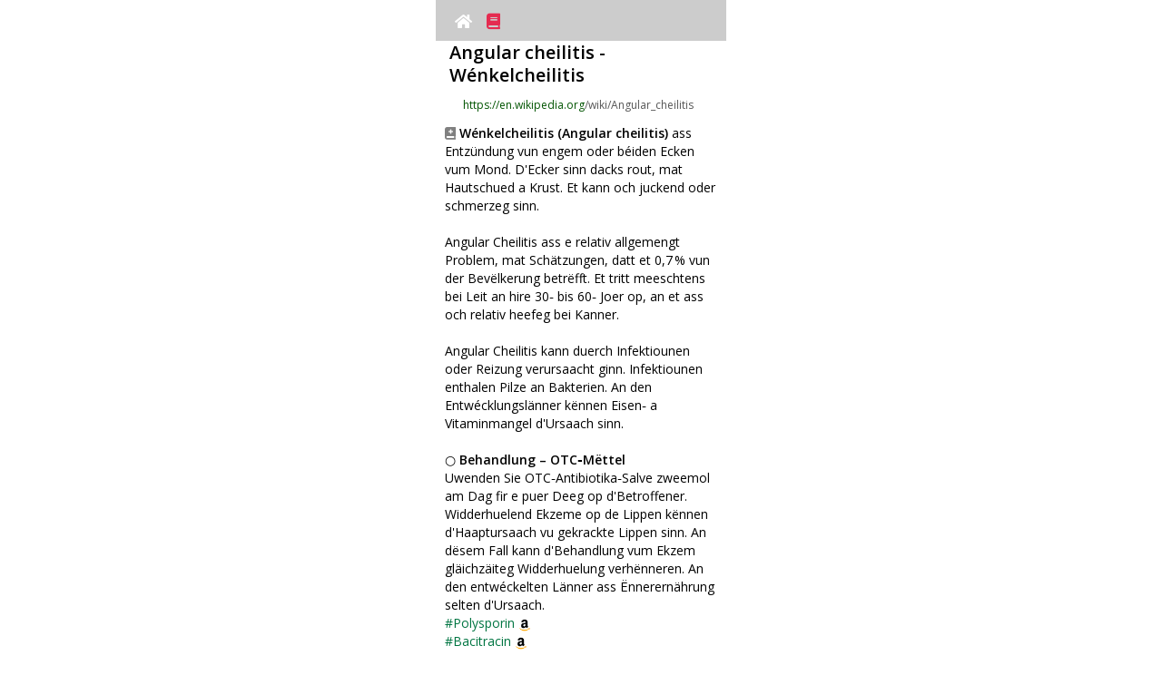

--- FILE ---
content_type: text/html
request_url: https://www.modelderm.com/wiki/lb/Angular%20cheilitis/index.html
body_size: 15884
content:
<!doctype html><html lang=lb><meta http-equiv=Cache-Control content="no-cache, no-store, must-revalidate"><meta http-equiv=Pragma content=no-cache><meta http-equiv=Expires content=0><meta http-equiv=Content-Type content="text/html; charset=utf-8"><meta http-equiv=X-UA-Compatible content="IE=edge,chrome=1"><meta name=viewport content="width=320,initial-scale=1,maximum-scale=1,minimum-scale=1,user-scalable=no"><title>Wénkelcheilitis - Lëtzebuergesch</title><link rel=preload href=../../../fontawesome/webfonts/fa-solid-900.woff2 as=font crossorigin=anonymous><link href=../../../fontawesome/css/all.min.css rel=stylesheet><meta name=keywords content="Wénkelcheilitis,Angular cheilitis,Luxembourgish,Lëtzebuergesch,skin disease,dermatology,AI"><meta name=description content="Wénkelcheilitis (Angular cheilitis) ass Entzündung vun engem oder béiden Ecken vum Mond. D'Ecker sinn dacks rout, mat Hautschued a Krust. Et kann och juckend oder schmerzeg sinn."><script src=../../../index_ver2.js></script><script>var currentUrl=window.location.href;if(currentUrl.includes("/iw/")){var newUrl=currentUrl.replace("/iw/","/he/");window.location.href=newUrl}function setCookie(e,o,t,i){var n=new Date;n.setDate(n.getDate()+t),cookies=e+"="+escape(o)+"; path=/ ;",void 0!==t&&(cookies+="expires="+n.toGMTString()+";"),void 0!==i&&(cookies+="domain="+i+";"),document.cookie=cookies}function getCookie(e){e+="=";var o=document.cookie,t=o.indexOf(e),i="";if(-1!=t){t+=e.length;var n=o.indexOf(";",t);-1==n&&(n=o.length),i=o.substring(t,n)}return unescape(i)}function setCookie2(e,o){1==webapp&&0==ios_?setCookie(e,o,3650,location.hostname):localStorage.setItem(e,o)}function getCookie2(e){return 1==webapp&&0==ios_?value_=getCookie(e):value_=localStorage.getItem(e),null==value_?"":value_}</script><script async src="https://www.googletagmanager.com/gtag/js?id=G-CSD84ZC42X"></script><script>function gtag(){dataLayer.push(arguments)}window.dataLayer=window.dataLayer||[],gtag("js",new Date),gtag("config","G-CSD84ZC42X")</script><style>.dxwithlocal{color:#5e2612}#full_search_content .dxwithlocal{font-size:18px}#recent_search_content .dxwithlocal{font-size:11px}#full_search{margin:auto;width:315px;display:block;display:none}#full_search_title{margin-bottom:5px;margin-top:15px;display:none}#full_search_content{display:block}#full_search_content ul li a{text-decoration:none;line-height:30px;font-size:25px;color:#050505}#full_search_content ul{margin:0;padding:0;list-style:none}#full_search_content li:before{content:none}#recent_search{margin:auto;width:315px;display:block}#recent_search_title{margin-bottom:5px;margin-top:15px;display:block}#recent_search_content{margin-left:5px;display:block}#recent_search_content ul li a{text-decoration:none;line-height:20px;font-size:15px;color:#050505}#recent_search_content ul{margin:0;padding:0;list-style:none}#recent_search_content li:before{content:none}</style><style>body{margin:0}body,html{position:fixed;width:100%;height:100%;overflow:hidden}body{overflow-y:scroll;-webkit-overflow-scrolling:touch;height:100%}#modelderm_dx{white-space:pre-wrap;word-wrap:break-word;line-height:25px}#modelderm_dx{font-family:inherit}#modelderm_dx{word-wrap:break-word}#modelderm_dx{font-size:10px;line-height:15px}#modelderm_dx{margin:auto;width:300px;display:block}</style><style>.topnavi{overflow:hidden;background-color:#ccc;z-index:2;padding:10px 10px;width:300px;height:25px;text-align:center}.topnavi a{color:#fff;text-decoration:none;font-size:17px;position:relative;padding:2px 6px;z-index:1}</style><style>#ads_wiki{line-height:20px;text-align:left}#dx_precontent{font-size:20px;line-height:30px;font-weight:700;text-align:center;margin:10px 0 10px 0}#dx_container{width:300px;display:block;text-align:center;margin:auto}#dx_container>button{width:290px;height:30px;margin:3px 0 3px 0}#dx_title{font-size:20px;line-height:25px;font-weight:700;padding:0 0 0 5px;width:300px;text-align:left;display:inline-block;margin-bottom:10px}.dx_title{font-size:20px;line-height:25px;font-weight:700;padding:0 0 0 5px;width:300px;text-align:left;display:inline-block}#dx_desc,.dx_desc_html{font-size:14px;line-height:20px;text-align:left;padding:5 0 5 0;margin-top:10px}#thumb_file_container{width:150px;display:inline-block;vertical-align:top}#thumb_container{width:140px;height:180px;object-fit:cover}#thumb_file{object-fit:cover;width:140px}#thumb_desc,.thumb_content{width:140px;font-size:10px;text-align:left;word-break:break-all}#text,.thumb_content{overflow:hidden;text-overflow:ellipsis;text-align:left;word-wrap:break-word;display:-webkit-box;-webkit-line-clamp:4;-webkit-box-orient:vertical}.thumb_content{line-height:150%}#link_right{text-align:right;padding:5px;font-size:12px;width:300px;display:block}#mustdoc{padding:0 10px}#images-list,#images-list h3,#images-list p{list-style:none;margin:0;padding:0}#images-list>li{float:left;width:140px;padding:5px}#images-list>li>.image{display:block;float:left;margin-right:10px}#favi{width:15px;height:15px}</style><style>a.morelink{text-decoration:none;outline:0}.morecontent span{display:none}.comment{width:300px;margin-top:10px}</style><style>.dndod-wrapper{overflow:auto;position:fixed;top:0;left:0;right:0;bottom:0;z-index:1;background-color:transparent;transition-property:background-color;transition-duration:.25s;transform:translateZ(0)}.dndod-wrapper .dndod-popup{position:absolute;top:50%;left:50%;z-index:2;min-width:230px;max-width:100%;min-height:70px;padding:15px 10px;text-align:center;background-color:#fff;box-shadow:-1px 1px 5px rgba(0,0,0,.3);transform:translate(-50%,-50%);transition-property:top;transition-duration:.25s}.dndod-wrapper .dndod-popup .dndod-btn-close{display:block;overflow:hidden;position:absolute;top:3px;right:3px;width:30px;height:30px;margin:0;padding:0;border:0 none;font-family:sans-serif;font-size:2em;font-weight:lighter;line-height:1em;color:#c5c5c5;background-color:#fff;text-align:center;cursor:pointer}.dndod-wrapper .dndod-popup .dndod-btn-close:focus,.dndod-wrapper .dndod-popup .dndod-btn-close:hover{color:#929292}.dndod-wrapper .dndod-popup .dndod-btn-close:active{color:#797979}.dndod-wrapper .dndod-popup .dndod-heading{font-size:1.4em;margin:0 0 20px}.dndod-wrapper .dndod-popup .dndod-body{font-size:1.2em;line-height:1.4em;margin:0}.dndod-wrapper .dndod-popup.dndod-text-left{text-align:left}.dndod-wrapper.dndod-status-show{background-color:rgba(0,0,0,.3)}.dndod-wrapper.dndod-animate-from-top .dndod-popup{top:-50%}.dndod-wrapper.dndod-animate-from-bottom .dndod-popup{top:150%}.dndod-wrapper.dndod-animate-from-bottom.dndod-status-show .dndod-popup,.dndod-wrapper.dndod-animate-from-top.dndod-status-show .dndod-popup{top:50%}.dndod-wrapper.dndod-oversize .dndod-popup{transform:translate(-50%)}.dndod-wrapper.dndod-oversize.dndod-status-show .dndod-popup{margin:0 0;top:0!important;transition:none}.dndod-wrapper.dndod-has-btn .dndod-popup{padding-bottom:70px}.dndod-wrapper.dndod-no-outline .dndod-popup,.dndod-wrapper.dndod-no-outline .dndod-popup button{outline:0 none}.dndod-custom-btn-wrapper{display:flex;position:absolute;left:0;right:0;bottom:0;height:60px;flex-direction:row;justify-content:center;align-items:center}.dndod-custom-btn-wrapper .dndod-btn-custom{flex:auto;width:auto;height:100%;border:0 none;margin:0;padding:0;font-size:1.1em;cursor:pointer}.dndod-custom-btn-wrapper .dndod-btn-custom:focus,.dndod-custom-btn-wrapper .dndod-btn-custom:hover{background-color:#ddd}.dndod-custom-btn-wrapper .dndod-btn-custom:active{background-color:#d1d1d1}.dndod-custom-btn-wrapper .dndod-btn-custom.dndod-btn-default{background-color:#d8d8d8;color:#000}.dndod-custom-btn-wrapper .dndod-btn-custom.dndod-btn-default:focus,.dndod-custom-btn-wrapper .dndod-btn-custom.dndod-btn-default:hover{background-color:#cbcbcb}.dndod-custom-btn-wrapper .dndod-btn-custom.dndod-btn-default:active{background-color:#bfbfbf}.dndod-custom-btn-wrapper .dndod-btn-custom.dndod-btn-kakaobank{background-color:#ffde00;color:#000}.dndod-custom-btn-wrapper .dndod-btn-custom.dndod-btn-kakaobank:focus,.dndod-custom-btn-wrapper .dndod-btn-custom.dndod-btn-kakaobank:hover{background-color:#e6c800}.dndod-custom-btn-wrapper .dndod-btn-custom.dndod-btn-kakaobank:active{background-color:#ccb200}.dndod-custom-btn-wrapper .dndod-btn-custom.dndod-btn-primary{background-color:#00d1b2;color:#fff}.dndod-custom-btn-wrapper .dndod-btn-custom.dndod-btn-primary:focus,.dndod-custom-btn-wrapper .dndod-btn-custom.dndod-btn-primary:hover{background-color:#00b89c}.dndod-custom-btn-wrapper .dndod-btn-custom.dndod-btn-primary:active{background-color:#009e87}.dndod-custom-btn-wrapper .dndod-btn-custom.dndod-btn-danger{background-color:#ff3860;color:#fff}.dndod-custom-btn-wrapper .dndod-btn-custom.dndod-btn-danger:focus,.dndod-custom-btn-wrapper .dndod-btn-custom.dndod-btn-danger:hover{background-color:#ff1f4c}.dndod-custom-btn-wrapper .dndod-btn-custom.dndod-btn-danger:active{background-color:#ff0537}.dndod-custom-btn-wrapper .dndod-btn-custom.dndod-btn-warning{background-color:#ffdd57;color:rgba(0,0,0,.7)}.dndod-custom-btn-wrapper .dndod-btn-custom.dndod-btn-warning:focus,.dndod-custom-btn-wrapper .dndod-btn-custom.dndod-btn-warning:hover{background-color:#ffd83e}.dndod-custom-btn-wrapper .dndod-btn-custom.dndod-btn-warning:active{background-color:#ffd324}.dndod-custom-btn-wrapper .dndod-btn-custom.dndod-btn-success{background-color:#23d160;color:#fff}.dndod-custom-btn-wrapper .dndod-btn-custom.dndod-btn-success:focus,.dndod-custom-btn-wrapper .dndod-btn-custom.dndod-btn-success:hover{background-color:#1fbb56}.dndod-custom-btn-wrapper .dndod-btn-custom.dndod-btn-success:active{background-color:#1ca54c}.dndod-custom-btn-wrapper .dndod-btn-custom.dndod-btn-info{background-color:#209cee;color:#fff}.dndod-custom-btn-wrapper .dndod-btn-custom.dndod-btn-info:focus,.dndod-custom-btn-wrapper .dndod-btn-custom.dndod-btn-info:hover{background-color:#1190e3}.dndod-custom-btn-wrapper .dndod-btn-custom.dndod-btn-info:active{background-color:#1081cb}</style><body style=background-color:#fff><div id=top_container style=display:flex;justify-content:left;align-items:left><div style=display:inline-block;width:320px><div class=topnavi id=topnavi><div id=topnavi1 style=text-align:left;display:inline;margin:0;padding:0;width:150px;display:inline-block;height:25px;vertical-align:middle;margin-top:2px><a href=../../../index.html id=link_home><i class="fas fa-home"></i></a> <a href=../list.html id=link_list style=color:#e52b50><i class="fas fa-book"></i></a></div><div id=topnavi2 style=text-align:right;display:inline;margin:0;padding:0;width:140px;display:inline-block;height:25px;vertical-align:middle></div></div><script>var support_youtube=!0;function get_userLang2(e){return userLang2_="en",e.length>=2&&(userLang2_=e.substr(0,2)),e.toLowerCase().indexOf("zh")>-1&&(e="zh-cn",userLang2_="zh-cn",e.toLowerCase().indexOf("tw")>-1&&(e="zh-tw",userLang2_="zh-tw"),e.toLowerCase().indexOf("hk")>-1&&(e="zh-tw",userLang2_="zh-tw"),e.toLowerCase().indexOf("mo")>-1&&(e="zh-tw",userLang2_="zh-tw"),e.toLowerCase().indexOf("yue")>-1&&(e="zh-tw",userLang2_="zh-tw")),userLang2_}var userLang=navigator.language||navigator.userLanguage;userLang2=get_userLang2(userLang);var cdn_main="d3470w8h9k44xv.cloudfront.net",ios_=!1;function support_format_webp(){var e=document.createElement("canvas");return!(!e.getContext||!e.getContext("2d"))&&0==e.toDataURL("image/webp").indexOf("data:image/webp")}var support_webp=support_format_webp(),mine_type="image/jpeg";if(support_webp&&(mine_type="image/webp"),document.documentElement.clientWidth>320){var scale_factor=(document.documentElement.clientWidth/320).toFixed(2).toString();document.querySelector("meta[name=viewport]").setAttribute("content","width=320, initial-scale="+scale_factor+", maximum-scale="+scale_factor+",minimum-scale="+scale_factor+",user-scalable=0")}function change_rtl(e){return"ar"!=userLang2&&"fa"!=userLang2&&"he"!=userLang2&&"iw"!=userLang2&&"ur"!=userLang2&&"yi"!=userLang2&&"ji"!=userLang2||(e=(e="<div style='direction:rtl;'>"+e+"</div>").split("text-align:left").join("text-align:right")),e}document.documentElement.clientWidth>500&&document.getElementById("top_container").setAttribute("style","display:flex;justify-content:center;align-items:center;");var htmlElement=document.querySelector("html"),langAttributeValue=htmlElement.getAttribute("lang");"ar"!=langAttributeValue&&"fa"!=langAttributeValue&&"he"!=langAttributeValue&&"iw"!=langAttributeValue&&"ur"!=langAttributeValue&&"yi"!=langAttributeValue&&"ji"!=langAttributeValue||(document.body.style.direction="rtl",document.getElementById("topnavi1").style.textAlign="right",document.getElementById("topnavi2").style.textAlign="left")</script><div id=modelderm_dx><div id=dx_container class=dx_container><span id=dx_title class=dx_title>Angular cheilitis - Wénkelcheilitis</span><span class=dx_title2 style="font-size:12px;text-align:left;padding:0 0 0 5px;width:300px;text-overflow:ellipsis;overflow:hidden;white-space:nowrap;word-wrap:break-all;display:inline-block"><a class=image><img id=favi src=../../../img_wiki/favicon_wikipedia.ico></a><a onclick='window.open("https://en.wikipedia.org/wiki/Angular_cheilitis","_blank")'><font color=#007542;>https://en.wikipedia.org</font><font color=#555555>/wiki/Angular_cheilitis</font></a><br></span><div class="comment dx_desc_html"><i class="fas fa-book-medical" style=color:gray></i> <b>Wénkelcheilitis (Angular cheilitis)</b> ass Entzündung vun engem oder béiden Ecken vum Mond. D'Ecker sinn dacks rout, mat Hautschued a Krust. Et kann och juckend oder schmerzeg sinn.<br><br>Angular Cheilitis ass e relativ allgemengt Problem, mat Schätzungen, datt et 0,7 % vun der Bevëlkerung betrëfft. Et tritt meeschtens bei Leit an hire 30‑ bis 60‑ Joer op, an et ass och relativ heefeg bei Kanner.<br><br>Angular Cheilitis kann duerch Infektiounen oder Reizung verursaacht ginn. Infektiounen enthalen Pilze an Bakterien. An den Entwécklungslänner kënnen Eisen‑ a Vitaminmangel d'Ursaach sinn.<br><br>○ <b>Behandlung – OTC‑Mëttel</b><br>Uwenden Sie OTC‑Antibiotika‑Salve zweemol am Dag fir e puer Deeg op d'Betroffener. Widderhuelend Ekzeme op de Lippen kënnen d'Haaptursaach vu gekrackte Lippen sinn. An dësem Fall kann d'Behandlung vum Ekzem gläichzäiteg Widderhuelung verhënneren. An den entwéckelten Länner ass Ënnerernährung selten d'Ursaach.<br><a href="javascript:window.open('https://google.com/search?q=Polysporin%2Bantibiotics','_blank');" style=text-decoration-line:none><font color=#007542>#Polysporin</font></a><span class=retail_link style=line-height:14px;width:14px;height:14px;font-size:14px;vertical-align:middle> <a href="javascript:window.open('https://www.amazon.com/s?k=Polysporin%2Bantibiotics','_blank');"><img src=https://www.modelderm.com/fav/fav_aws.ico width=14 height=14 style=display:inline-block;vertical-align:middle></a></span><br><a href="javascript:window.open('https://google.com/search?q=Bacitracin%2Bantibiotics','_blank');" style=text-decoration-line:none><font color=#007542>#Bacitracin</font></a><span class=retail_link style=line-height:14px;width:14px;height:14px;font-size:14px;vertical-align:middle> <a href="javascript:window.open('https://www.amazon.com/s?k=Bacitracin%2Bantibiotics','_blank');"><img src=https://www.modelderm.com/fav/fav_aws.ico width=14 height=14 style=display:inline-block;vertical-align:middle></a></span><br></div><div id=dx_desc style=font-size:15px;margin-top:15px;margin-bottom:10px;text-decoration:underline><i class="fas fa-search"></i> <a onclick='window.open("https://google.com/search?q=W%C3%A9nkelcheilitis+Angular+cheilitis","_blank")'><font color=#555555>Méi Informatiounen ― Lëtzebuergesch</font></a></div><div id=dx_desc class=comment style=display:none>Angular cheilitis is inflammation of one or both corners of the mouth. Often the corners are red with skin breakdown and crusting. It can also be itchy or painful. The condition can last for days to years. Angular cheilitis is a type of cheilitis (inflammation of the lips).</div><div id=ads_wiki><a onclick='window.open("https://www.modelderm.com","_self")'><div class=modelderm_lnk style=position:relative;width:300px;height:160px;border-radius:5px;overflow:hidden><div style=width:100%;height:100%;background:url(https://r2.whria.net/ani.gif);background-size:cover;border-radius:5px></div></div></a><div style=width:300px;overflow:hidden;margin-bottom:10px;margin-top:10px><a href="https://play.google.com/store/apps/details?id=com.phonegap.whichderm"><img src=https://r2.whria.net/app_and.png style=float:left height=44></a><a href=https://apps.apple.com/app/id1553068524><img src=https://r2.whria.net/app_ios.png style=float:right height=44></a></div><span style=font-size:14px;color:#960019;text-align:center;font-weight:700>☆ AI Dermatology — Free Service</span><br><span style=font-size:14px;color:#960019;text-align:left>An den 2022 Stiftung Warentest Resultater aus Däitschland war d'Zefriddenheet vum Konsument mam ModelDerm nëmme liicht manner wéi mat bezuelte Telemedizin Konsultatiounen.</span></div><div id=thumb_file_container><ul id=images-list><li><div class=thumb_content><a onclick='display_large("../../../img_wiki/7d6a9d48fef572de_24848.webp","https://en.wikipedia.org/wiki/Angular_cheilitis","https%3A//upload.wikimedia.org/wikipedia/commons/1/1b/Angular_cheilitis1.jpg","%3Cdiv%20style%3D%22text-align%3Aleft%3Bpadding%3A%200%205px%3B%22%3ED%27Haaptursache%20ass%20chronesch%20Ekzeme%20an%20assozi%C3%A9iert%20Infektioun%20op%20de%20Lippen.%20%C3%8Bnnerern%C3%A4hrung%20ass%20normalerweis%20net%20d%27Ursaach.%3Cbr%3E%3Csub%20style%3D%22line-height%3A1.0em%3Bcolor%3Agray%3B%22%3EThe%20main%20cause%20is%20chronic%20eczema%20and%20associated%20infection%20on%20the%20lips.%20Malnutrition%20is%20not%20usually%20the%20cause.%3C/sub%3E%3C/div%3E")'><img class=thumb_file id=thumb_file src=../../../img_wiki/7d6a9d48fef572de_24848.webp onerror='this.onerror=null,this.src="https://d3470w8h9k44xv.cloudfront.net/img_wiki/7d6a9d48fef572de_24848.jpg"'></a><a class=image><img id=favi src=../../../img_wiki/favicon_wikipedia.ico style="padding:0 3px 0 0;vertical-align:text-top"></a>D'Haaptursaach ass chronesch Ekzeme an eng assoziéiert Infektioun op de Lippen. Ënnerernährung ass normalerweis net d'Ursaach.</div><li><div class=thumb_content><a onclick='display_large("../../../img_wiki/672fc5bf77a937dd_24054.webp","https://en.wikipedia.org/wiki/Angular_cheilitis","https%3A//upload.wikimedia.org/wikipedia/commons/5/5c/Angular_Cheilitis.JPG","%3Cdiv%20style%3D%22text-align%3Aleft%3Bpadding%3A%200%205px%3B%22%3EE%20relativ%20m%C3%ABll%20Fall%20vun%20W%C3%A9nkelcheilitis%20%28Angular%20cheilitis%29%20erstreckt%20sech%20op%20d%27Gesiichtshaut%20vun%20enger%20jonker%20Persoun%20%28den%20betraffenen%20Ber%C3%A4ich%20ass%20am%20schwaarzen%20Oval%29.%3Cbr%3E%3Csub%20style%3D%22line-height%3A1.0em%3Bcolor%3Agray%3B%22%3EA%20relatively%20mild%20case%20of%20Angular%20cheilitis%20extending%20onto%20the%20facial%20skin%20of%20a%20young%20person%20%28the%20affected%20area%20is%20within%20the%20black%20oval%29.%3C/sub%3E%3C/div%3E")'><img class=thumb_file id=thumb_file src=../../../img_wiki/672fc5bf77a937dd_24054.webp onerror='this.onerror=null,this.src="https://d3470w8h9k44xv.cloudfront.net/img_wiki/672fc5bf77a937dd_24054.jpg"'></a><a class=image><img id=favi src=../../../img_wiki/favicon_wikipedia.ico style="padding:0 3px 0 0;vertical-align:text-top"></a>E relativ mëllen Fall vu Wénkelcheilitis (Angular cheilitis) beaflosst d'Gesiichtshaut vun enger jonker Persoun (de betraffene Beräich ass am schwaarze Oval).</div></ul></div><div id=thumb_file_container><ul id=images-list><li><div class=thumb_content><a onclick='display_large("../../../img_wiki/7caeeee02fdab66b_10564.webp","https://en.wikipedia.org/wiki/Angular_cheilitis","https%3A//upload.wikimedia.org/wikipedia/commons/c/c9/Angular_Cheilitis_2.jpg","%3Cdiv%20style%3D%22text-align%3Aleft%3Bpadding%3A%200%205px%3B%22%3EEng%20Spalt%20leeft%20am%20Mound%20mat%20Roudechkeet.%3Cbr%3E%3Csub%20style%3D%22line-height%3A1.0em%3Bcolor%3Agray%3B%22%3EA%20fissure%20running%20in%20the%20corner%20of%20the%20mouth%20with%20redness.%3C/sub%3E%3C/div%3E")'><img class=thumb_file id=thumb_file src=../../../img_wiki/7caeeee02fdab66b_10564.webp onerror='this.onerror=null,this.src="https://d3470w8h9k44xv.cloudfront.net/img_wiki/7caeeee02fdab66b_10564.jpg"'></a><a class=image><img id=favi src=../../../img_wiki/favicon_wikipedia.ico style="padding:0 3px 0 0;vertical-align:text-top"></a>Eng Spalt leeft am Mondeck a weist Roudechkeet.</div></ul></div><div id=link_right><span style=font-size:15px;text-decoration:underline><a onclick='window.open("https://bing.com/images/search?q=Angular+cheilitis","_blank")'><i class="fas fa-images" style=font-size:20px></i> Bild Sich</a></span><br></div><div id=link_right><span class=relevance_score>relevance score : -100.0%</span></div><span class=dx_title>References</span><span class=dx_title2 style=font-size:12px;text-align:left;line-height:20px;width:300px;text-overflow:ellipsis;overflow:hidden;white-space:normal;word-wrap:break-all;display:inline-block><a class=image><img id=favi src=https://www.modelderm.com/fav/fav_nih.ico></a> <a onclick='window.open("https://www.ncbi.nlm.nih.gov/pmc/articles/PMC6531998/","_blank")'><font color=#007542;>Differential Diagnosis of Cheilitis - How to Classify Cheilitis?</font><font color=#555555> 30431729</font> <div style="background-color:#005b96;color:#fff;padding:2px 3px;display:inline">NIH</div></a></span><div style=font-size:10px;line-height:15px;padding:0;text-align:left;margin-bottom:5px>D'Krankheet kann op sech selwer optrieden oder als Deel vu bestëmmte méi breede Gesondheetsprobleemer (wéi Anämie vu nidderegen Niveaue vu Vitamin B12 oder Eisen) oder lokal Infektiounen (wéi Herpes a mëndlech Candidiasis). Cheilitis kann och als Reaktioun op eppes irritéierend oder allergesch geschéien, oder et kann duerch Sonneliicht ausgeléist ginn (actinic cheilitis) oder duerch bestëmmte Medikamenter, besonnesch Retinoiden. Verschidde Forme vu Cheilitis goufen gemellt (angular, contact (allergic and irritant), actinic, glandular, granulomatous, exfoliative and plasma cell cheilitis).<br><span style=color:gray>The disease may appear as an isolated condition or as part of certain systemic diseases/conditions (such as anemia due to vitamin B12 or iron deficiency) or local infections (e.g., herpes and oral candidiasis). Cheilitis can also be a symptom of a contact reaction to an irritant or allergen, or may be provoked by sun exposure (actinic cheilitis) or drug intake, especially retinoids. Generally, the forms most commonly reported in the literature are angular, contact (allergic and irritant), actinic, glandular, granulomatous, exfoliative and plasma cell cheilitis.</span></div><span class=dx_title2 style=font-size:12px;text-align:left;line-height:20px;width:300px;text-overflow:ellipsis;overflow:hidden;white-space:normal;word-wrap:break-all;display:inline-block><a class=image><img id=favi src=https://www.modelderm.com/fav/fav_nih.ico></a> <a onclick='window.open("https://www.ncbi.nlm.nih.gov/books/NBK470592/","_blank")'><font color=#007542;>Cheilitis</font><font color=#555555> 29262127</font> <div style="background-color:#005b96;color:#fff;padding:2px 3px;display:inline">NIH</div></a></span><div style=font-size:10px;line-height:15px;padding:0;text-align:left;margin-bottom:5px></div></div></div><div align=right><a href=# onclick='window.open("https://modelderm.com","_blank")'><img src=../../../iderma150.png width=100></a></div></div></div><style>.bold{font-weight:700;color:#930}</style><script>function fx_address(i){return i.split("https://ai.skindx.net").join("<a onclick=\"window.open('https://ai.skindx.net','_blank');\"><font color=\"#007542;\">https://ai.skindx.net</font></a>")}function fx_language(i){return search_engine=getCookie2("search_engine"),null!=search_engine&&""!=search_engine&&(i=i.split("https://google.com/search?q=").join(search_engine)),i=1==webapp?(i=i.split("window.open(").join("cordova.InAppBrowser.open(")).split("'_blank'").join("'_system'"):(i=i.split("cordova.InAppBrowser.open(").join("window.open(")).split("'_system'").join("'_blank'"),0==webapp&&"ko-KR"!=(navigator.language||navigator.userLanguage)&&(i=i.split('src="../../../img_wiki/').join('src="https://'+cdn_main+"/img_wiki/")),0==support_webp&&(i=i.split(".webp").join(".jpg")),i}function display_large(i,n,e,t=""){-1!=i.indexOf("img_wiki/")?filename=i.substring(i.indexOf("img_wiki/")+9):filename=i,desc_string=decodeURIComponent(t),html_string="<div style='text-align:left;width:320px;display:inline-block;overflow-wrap:break-word;word-wrap:break-word;word-break:normal;font-size:10px;'>",1==webapp?img_string="<img src='"+i+"' style='width:310px;height:auto;' onerror=\"this.onerror=null;this.src='https://"+cdn_main+"/"+i.replace("../../../","")+"'\">":img_string="<img src='https://"+cdn_main+"/"+i.replace("../../../","")+"' style='width:310px;height:auto;' onerror=\"this.onerror=null;this.src='https://ai.skindx.net/"+i.replace("../../../","")+"'\">",html_string+=""!=e?"<a onclick=\"window.open('"+decodeURIComponent(e.replace("https%3A//","https://")).replace("http%3A//","http://")+"', '_blank');\">"+img_string+"</a>":img_string,html_string+="<br><div style='font-size:15px;'>"+desc_string+"</div>",html_string+="<div align=center>",""!=e&&(-1!==n.indexOf("wikipedia")?html_string+="<a onclick=\"window.open('"+n+"', '_blank');\" style='font-size:15px;padding:5px 20px;text-decoration: underline;'><img style='width:30px;height:30px;' src='../../../img_wiki/favicon_wikipedia.ico'>wikipedia</a>":-1!==n.indexOf("wikimedia")?html_string+="<a onclick=\"window.open('"+n+"', '_blank');\" style='font-size:15px;padding:5px 20px;text-decoration: underline;'><img style='width:30px;height:30px;' src='../../../img_wiki/favicon_wikimedia.ico'>wikimedia</a>":html_string+="<br><a onclick=\"window.open('"+n+"', '_blank');\" style='font-size:15px;padding:5px 20px;text-decoration: underline;'><i class=\"fas fa-link\" style='width:20px;height:20px;vertical-align:center;'></i></a>"),html_string+="</div>",html_string+="</div>",dndod.alert(change_rtl(fx_language(html_string)),{enableHTML:!0,textAlign:"left",animation:"none",disableOutline:!0,disableCloseBtn:!1})}function display_modelderm(){document.getElementById("ads_wiki")}window.onload=function(){display_modelderm();var i=document.getElementById("id_"+userLang2);i&&i.classList.add("bold")}</script><script>if(-1!==window.location.href.indexOf("../list.html")){var element=document.getElementById("link_list");null!=element&&null!=element&&(element.style.display="none")}</script><script>(function(){"use strict";function t(t){var n=0;return function(){return n<t.length?{done:!1,value:t[n++]}:{done:!0}}}var n="function"==typeof Object.defineProperties?Object.defineProperty:function(t,n,r){return t==Array.prototype||t==Object.prototype||(t[n]=r.value),t};var r=function(t){t=["object"==typeof globalThis&&globalThis,t,"object"==typeof window&&window,"object"==typeof self&&self,"object"==typeof global&&global];for(var n=0;n<t.length;++n){var r=t[n];if(r&&r.Math==Math)return r}throw Error("Cannot find global object")}(this);function e(t,e){if(e)t:{var o=r;t=t.split(".");for(var i=0;i<t.length-1;i++){var u=t[i];if(!(u in o))break t;o=o[u]}(e=e(i=o[t=t[t.length-1]]))!=i&&null!=e&&n(o,t,{configurable:!0,writable:!0,value:e})}}function o(t){return t.raw=t}function i(n){var r="undefined"!=typeof Symbol&&Symbol.iterator&&n[Symbol.iterator];if(r)return r.call(n);if("number"==typeof n.length)return{next:t(n)};throw Error(String(n)+" is not an iterable or ArrayLike")}var u,a="function"==typeof Object.create?Object.create:function(t){function n(){}return n.prototype=t,new n};if("function"==typeof Object.setPrototypeOf)u=Object.setPrototypeOf;else{var l;t:{var c={};try{c.__proto__={a:!0},l=c.a;break t}catch(Yt){}l=!1}u=l?function(t,n){if(t.__proto__=n,t.__proto__!==n)throw new TypeError(t+" is not extensible");return t}:null}var f=u;function s(t,n){if(t.prototype=a(n.prototype),t.prototype.constructor=t,f)f(t,n);else for(var r in n)if("prototype"!=r)if(Object.defineProperties){var e=Object.getOwnPropertyDescriptor(n,r);e&&Object.defineProperty(t,r,e)}else t[r]=n[r];t.A=n.prototype}function d(){for(var t=Number(this),n=[],r=t;r<arguments.length;r++)n[r-t]=arguments[r];return n}e("Number.MAX_SAFE_INTEGER",(function(){return 9007199254740991})),e("Number.isFinite",(function(t){return t||function(t){return"number"==typeof t&&(!isNaN(t)&&1/0!==t&&-1/0!==t)}})),e("Number.isInteger",(function(t){return t||function(t){return!!Number.isFinite(t)&&t===Math.floor(t)}})),e("Number.isSafeInteger",(function(t){return t||function(t){return Number.isInteger(t)&&Math.abs(t)<=Number.MAX_SAFE_INTEGER}})),e("Math.trunc",(function(t){return t||function(t){if(t=Number(t),isNaN(t)||1/0===t||-1/0===t||0===t)return t;var n=Math.floor(Math.abs(t));return 0>t?-n:n}})),e("Object.is",(function(t){return t||function(t,n){return t===n?0!==t||1/t==1/n:t!=t&&n!=n}})),e("Array.prototype.includes",(function(t){return t||function(t,n){var r=this;r instanceof String&&(r=String(r));var e=r.length;for(0>(n=n||0)&&(n=Math.max(n+e,0));n<e;n++){var o=r[n];if(o===t||Object.is(o,t))return!0}return!1}})),e("String.prototype.includes",(function(t){return t||function(t,n){if(null==this)throw new TypeError("The 'this' value for String.prototype.includes must not be null or undefined");if(t instanceof RegExp)throw new TypeError("First argument to String.prototype.includes must not be a regular expression");return-1!==this.indexOf(t,n||0)}}));var h,p,y=this||self;function b(t){return t}t:{for(var g=["CLOSURE_FLAGS"],v=y,m=0;m<g.length;m++)if(null==(v=v[g[m]])){p=null;break t}p=v}var w=p&&p[610401301];h=null!=w&&w;var N,M=y.navigator;function S(t){return!!h&&(!!N&&N.brands.some((function(n){return(n=n.brand)&&-1!=n.indexOf(t)})))}function x(t){var n;return(n=y.navigator)&&(n=n.userAgent)||(n=""),-1!=n.indexOf(t)}function V(){return!!h&&(!!N&&0<N.brands.length)}function j(){return V()?S("Chromium"):(x("Chrome")||x("CriOS"))&&!(!V()&&x("Edge"))||x("Silk")}N=M&&M.userAgentData||null;var Z=!V()&&(x("Trident")||x("MSIE"));!x("Android")||j(),j(),x("Safari")&&(j()||!V()&&x("Coast")||!V()&&x("Opera")||!V()&&x("Edge")||(V()?S("Microsoft Edge"):x("Edg/"))||V()&&S("Opera"));var I={},A=null,R="undefined"!=typeof Uint8Array,U=!Z&&"function"==typeof btoa;function W(){return"function"==typeof BigInt}var T,z=0,O=0;function F(t){var n=0>t,r=(t=Math.abs(t))>>>0;t=Math.floor((t-r)/4294967296),n&&(n=(r=i(C(r,t))).next().value,t=r.next().value,r=n),z=r>>>0,O=t>>>0}function G(t,n){if(t>>>=0,2097151>=(n>>>=0))var r=""+(4294967296*n+t);else W()?r=""+(BigInt(n)<<BigInt(32)|BigInt(t)):(t=(16777215&t)+6777216*(r=16777215&(t>>>24|n<<8))+6710656*(n=n>>16&65535),r+=8147497*n,n*=2,1e7<=t&&(r+=Math.floor(t/1e7),t%=1e7),1e7<=r&&(n+=Math.floor(r/1e7),r%=1e7),r=n+k(r)+k(t));return r}function k(t){return t=String(t),"0000000".slice(t.length)+t}function C(t,n){return n=~n,t?t=1+~t:n+=1,[t,n]}var L=(T="function"==typeof Symbol&&"symbol"==typeof Symbol()?Symbol():void 0)?function(t,n){t[T]|=n}:function(t,n){void 0!==t.g?t.g|=n:Object.defineProperties(t,{g:{value:n,configurable:!0,writable:!0,enumerable:!1}})},H=T?function(t){return 0|t[T]}:function(t){return 0|t.g},X=T?function(t){return t[T]}:function(t){return t.g},E=T?function(t,n){return t[T]=n,t}:function(t,n){return void 0!==t.g?t.g=n:Object.defineProperties(t,{g:{value:n,configurable:!0,writable:!0,enumerable:!1}}),t};function Y(t,n){E(n,-14591&(0|t))}function B(t,n){E(n,-14557&(34|t))}function J(t){return 0===(t=t>>14&1023)?536870912:t}var D={},_={};function Q(t){return!(!t||"object"!=typeof t||t.g!==_)}function P(t){return null!==t&&"object"==typeof t&&!Array.isArray(t)&&t.constructor===Object}function q(t,n,r){if(!Array.isArray(t)||t.length)return!1;var e=H(t);return!!(1&e)||!(!n||!(Array.isArray(n)?n.includes(r):n.has(r)))&&(E(t,1|e),!0)}Object.freeze(new function(){}),Object.freeze(new function(){});var K,$=/^-?([1-9][0-9]*|0)(\.[0-9]+)?$/;function tt(t,n){return K=n,t=new t(n),K=void 0,t}function nt(t,n,r){if(null==t&&(t=K),K=void 0,null==t){var e=96;r?(t=[r],e|=512):t=[],n&&(e=-16760833&e|(1023&n)<<14)}else{if(!Array.isArray(t))throw Error();if(64&(e=H(t)))return t;if(e|=64,r&&(e|=512,r!==t[0]))throw Error();t:{var o=(r=t).length;if(o){var i=o-1;if(P(r[i])){if(1024<=(n=i-(+!!(512&(e|=256))-1)))throw Error();e=-16760833&e|(1023&n)<<14;break t}}if(n){if(1024<(n=Math.max(n,o-(+!!(512&e)-1))))throw Error();e=-16760833&e|(1023&n)<<14}}}return E(t,e),t}function rt(t,n,r,e,o){if(null!=t){if(Array.isArray(t))t=q(t,void 0,0)?void 0:o&&2&H(t)?t:et(t,n,r,void 0!==e,o);else if(P(t)){var i,u={};for(i in t)Object.prototype.hasOwnProperty.call(t,i)&&(u[i]=rt(t[i],n,r,e,o));t=u}else t=n(t,e);return t}}function et(t,n,r,e,o){var i=e||r?H(t):0;e=e?!!(32&i):void 0,t=Array.prototype.slice.call(t);for(var u=0;u<t.length;u++)t[u]=rt(t[u],n,r,e,o);return r&&r(i,t),t}function ot(t){return t.s===D?t.toJSON():function(t){switch(typeof t){case"number":return isFinite(t)?t:String(t);case"boolean":return t?1:0;case"object":if(t)if(Array.isArray(t)){if(q(t,void 0,0))return}else if(R&&null!=t&&t instanceof Uint8Array){if(U){for(var n="",r=0,e=t.length-10240;r<e;)n+=String.fromCharCode.apply(null,t.subarray(r,r+=10240));n+=String.fromCharCode.apply(null,r?t.subarray(r):t),t=btoa(n)}else{if(void 0===n&&(n=0),!A){A={},r="ABCDEFGHIJKLMNOPQRSTUVWXYZabcdefghijklmnopqrstuvwxyz0123456789".split(""),e=["+/=","+/","-_=","-_.","-_"];for(var o=0;5>o;o++){var i=r.concat(e[o].split(""));I[o]=i;for(var u=0;u<i.length;u++){var a=i[u];void 0===A[a]&&(A[a]=u)}}}for(n=I[n],r=Array(Math.floor(t.length/3)),e=n[64]||"",o=i=0;i<t.length-2;i+=3){var l=t[i],c=t[i+1];a=t[i+2],u=n[l>>2],l=n[(3&l)<<4|c>>4],c=n[(15&c)<<2|a>>6],a=n[63&a],r[o++]=u+l+c+a}switch(u=0,a=e,t.length-i){case 2:a=n[(15&(u=t[i+1]))<<2]||e;case 1:t=t[i],r[o]=n[t>>2]+n[(3&t)<<4|u>>4]+a+e}t=r.join("")}return t}}return t}(t)}function it(t,n,r){if(r=void 0===r?B:r,null!=t){if(R&&t instanceof Uint8Array)return n?t:new Uint8Array(t);if(Array.isArray(t)){var e=H(t);return 2&e?t:(n&&(n=0===e||!!(32&e)&&!(64&e||!(16&e))),n?E(t,-12293&(34|e)):et(t,it,4&e?B:r,!0,!0))}return t.s===D&&(r=t.h,t=2&(e=X(r))?t:tt(t.constructor,ut(r,e,!0))),t}}function ut(t,n,r){var e=r||2&n?B:Y,o=!!(32&n);return t=function(t,n,r){var e=(t=Array.prototype.slice.call(t)).length,o=256&n?t[e-1]:void 0;for(e+=o?-1:0,n=512&n?1:0;n<e;n++)t[n]=r(t[n]);if(o)for(var i in n=t[n]={},o)Object.prototype.hasOwnProperty.call(o,i)&&(n[i]=r(o[i]));return t}(t,n,(function(t){return it(t,o,e)})),L(t,32|(r?2:0)),t}function at(t,n){return lt(t=t.h,X(t),n)}function lt(t,n,r,e){if(-1===r)return null;if(r>=J(n)){if(256&n)return t[t.length-1][r]}else{var o=t.length;if(e&&256&n&&null!=(e=t[o-1][r]))return e;if((n=r+(+!!(512&n)-1))<o)return t[n]}}function ct(t,n,r,e,o){var i=J(n);if(r>=i||o){var u=n;if(256&n)o=t[t.length-1];else{if(null==e)return;o=t[i+(+!!(512&n)-1)]={},u|=256}o[r]=e,r<i&&(t[r+(+!!(512&n)-1)]=void 0),u!==n&&E(t,u)}else t[r+(+!!(512&n)-1)]=e,256&n&&(r in(t=t[t.length-1])&&delete t[r])}function ft(t,n){var r=Ct,e=void 0!==e&&e,o=t.h,i=X(o),u=lt(o,i,n,e);if(null!=u&&"object"==typeof u&&u.s===D)r=u;else if(Array.isArray(u)){var a=H(u),l=a;0===l&&(l|=32&i),(l|=2&i)!==a&&E(u,l),r=new r(u)}else r=void 0;return r!==u&&null!=r&&ct(o,i,n,r,e),null==(o=r)||(t=t.h,2&(i=X(t))||(r=(u=o).h,(u=2&(a=X(r))?tt(u.constructor,ut(r,a,!1)):u)!==o&&ct(t,i,n,o=u,e))),o}function st(t,n){return null==(t=at(t,n))||"string"==typeof t?t:void 0}function dt(t,n){var r=void 0===r?0:r;if(null!=(t=at(t,n)))if("number"===(n=typeof t)?Number.isFinite(t):"string"===n&&$.test(t)){if("number"==typeof t){if(t=Math.trunc(t),!Number.isSafeInteger(t)){F(t),n=z;var e=O;(t=2147483648&e)&&(e=~e>>>0,0==(n=1+~n>>>0)&&(e=e+1>>>0)),n=4294967296*e+(n>>>0),t=t?-n:n}}else if(n=Math.trunc(Number(t)),Number.isSafeInteger(n))t=String(n);else if(-1!==(n=t.indexOf("."))&&(t=t.substring(0,n)),!("-"===t[0]?20>t.length||20===t.length&&-922337<Number(t.substring(0,7)):19>t.length||19===t.length&&922337>Number(t.substring(0,6)))){if(16>t.length)F(Number(t));else if(W())t=BigInt(t),z=Number(t&BigInt(4294967295))>>>0,O=Number(t>>BigInt(32)&BigInt(4294967295));else{n=+("-"===t[0]),O=z=0;for(var o=n,u=((e=t.length)-n)%6+n;u<=e;o=u,u+=6)o=Number(t.slice(o,u)),O*=1e6,4294967296<=(z=1e6*z+o)&&(O+=Math.trunc(z/4294967296),O>>>=0,z>>>=0);n&&(t=(n=i(C(z,O))).next().value,n=n.next().value,z=t,O=n)}t=z,2147483648&(n=O)?W()?t=""+(BigInt(0|n)<<BigInt(32)|BigInt(t>>>0)):t="-"+G(t=(n=i(C(t,n))).next().value,n=n.next().value):t=G(t,n)}}else t=void 0;return null!=t?t:r}function ht(t,n){return null!=(t=st(t,n))?t:""}function pt(t,n,r){this.h=nt(t,n,r)}function yt(t,n,r){var e,o=t.constructor.v,i=X(r?t.h:n);if(!(t=n.length))return n;if(P(r=n[t-1])){t:{var u,a=r,l={},c=!1;for(u in a)if(Object.prototype.hasOwnProperty.call(a,u)){var f=a[u];if(Array.isArray(f)){var s=f;(q(f,o,+u)||Q(f)&&0===f.size)&&(f=null),f!=s&&(c=!0)}null!=f?l[u]=f:c=!0}if(c){for(var d in l){a=l;break t}a=null}}a!=r&&(e=!0),t--}for(u=+!!(512&i)-1;0<t&&(r=n[d=t-1],d-=u,null==r||q(r,o,d)||Q(r)&&0===r.size);t--)var h=!0;return e||h?(n=Array.prototype.slice.call(n,0,t),a&&n.push(a),n):n}function bt(t){return function(n){if(null==n||""==n)n=new t;else{if(n=JSON.parse(n),!Array.isArray(n))throw Error(void 0);L(n,32),n=tt(t,n)}return n}}function gt(t){this.h=nt(t)}pt.prototype.toJSON=function(){return yt(this,et(this.h,ot,void 0,void 0,!1),!0)},pt.prototype.s=D,pt.prototype.toString=function(){return yt(this,this.h,!1).toString()},s(gt,pt);var vt,mt=bt(gt);function wt(t){this.g=t}wt.prototype.toString=function(){return this.g+""};var Nt={};function Mt(t){if(void 0===vt){var n=null,r=y.trustedTypes;if(r&&r.createPolicy){try{n=r.createPolicy("goog#html",{createHTML:b,createScript:b,createScriptURL:b})}catch(t){y.console&&y.console.error(t.message)}vt=n}else vt=n}return new wt(t=(n=vt)?n.createScriptURL(t):t,Nt)}function St(){return Math.floor(2147483648*Math.random()).toString(36)+Math.abs(Math.floor(2147483648*Math.random())^Date.now()).toString(36)}function xt(t,n){return n=String(n),"application/xhtml+xml"===t.contentType&&(n=n.toLowerCase()),t.createElement(n)}function Vt(t){this.g=t||y.document||document}function jt(t,n,r,e,o,i){try{var u=t.g,a=function(t){return(t=void 0===t?document:t).createElement("script")}(u);a.async=!0,function(t,n){var r,e;t.src=n instanceof wt&&n.constructor===wt?n.g:"type_error:TrustedResourceUrl",(r=(n=null==(e=(r=(t.ownerDocument&&t.ownerDocument.defaultView||window).document).querySelector)?void 0:e.call(r,"script[nonce]"))&&(n.nonce||n.getAttribute("nonce"))||"")&&t.setAttribute("nonce",r)}(a,n),u.head.appendChild(a),a.addEventListener("load",(function(){o(),e&&u.head.removeChild(a)})),a.addEventListener("error",(function(){0<r?jt(t,n,r-1,e,o,i):(e&&u.head.removeChild(a),i())}))}catch(t){i()}}var Zt=y.atob("aHR0cHM6Ly93d3cuZ3N0YXRpYy5jb20vaW1hZ2VzL2ljb25zL21hdGVyaWFsL3N5c3RlbS8xeC93YXJuaW5nX2FtYmVyXzI0ZHAucG5n"),It=y.atob("WW91IGFyZSBzZWVpbmcgdGhpcyBtZXNzYWdlIGJlY2F1c2UgYWQgb3Igc2NyaXB0IGJsb2NraW5nIHNvZnR3YXJlIGlzIGludGVyZmVyaW5nIHdpdGggdGhpcyBwYWdlLg=="),At=y.atob("RGlzYWJsZSBhbnkgYWQgb3Igc2NyaXB0IGJsb2NraW5nIHNvZnR3YXJlLCB0aGVuIHJlbG9hZCB0aGlzIHBhZ2Uu");function Rt(t,n,r){this.i=t,this.u=n,this.o=r,this.g=null,this.j=[],this.m=!1,this.l=new Vt(this.i)}function Ut(t){if(t.i.body&&!t.m){var n=function(){Wt(t),y.setTimeout((function(){Gt(t,3)}),50)};jt(t.l,t.u,2,!0,(function(){y[t.o]||n()}),n),t.m=!0}}function Wt(t){for(var n=zt(1,5),r=0;r<n;r++){var e=Ft(t);t.i.body.appendChild(e),t.j.push(e)}(n=Ft(t)).style.bottom="0",n.style.left="0",n.style.position="fixed",n.style.width=zt(100,110).toString()+"%",n.style.zIndex=zt(2147483544,2147483644).toString(),n.style.backgroundColor=Ot(249,259,242,252,219,229),n.style.boxShadow="0 0 12px #888",n.style.color=Ot(0,10,0,10,0,10),n.style.display="flex",n.style.justifyContent="center",n.style.fontFamily="Roboto, Arial",(r=Ft(t)).style.width=zt(80,85).toString()+"%",r.style.maxWidth=zt(750,775).toString()+"px",r.style.margin="24px",r.style.display="flex",r.style.alignItems="flex-start",r.style.justifyContent="center",(e=xt(t.l.g,"IMG")).className=St(),e.src=Zt,e.alt="Warning icon",e.style.height="24px",e.style.width="24px",e.style.paddingRight="16px";var o=Ft(t),i=Ft(t);i.style.fontWeight="bold",i.textContent=It;var u=Ft(t);for(u.textContent=At,Tt(t,o,i),Tt(t,o,u),Tt(t,r,e),Tt(t,r,o),Tt(t,n,r),t.g=n,t.i.body.appendChild(t.g),n=zt(1,5),r=0;r<n;r++)e=Ft(t),t.i.body.appendChild(e),t.j.push(e)}function Tt(t,n,r){for(var e=zt(1,5),o=0;o<e;o++){var i=Ft(t);n.appendChild(i)}for(n.appendChild(r),r=zt(1,5),e=0;e<r;e++)o=Ft(t),n.appendChild(o)}function zt(t,n){return Math.floor(t+Math.random()*(n-t))}function Ot(t,n,r,e,o,i){return"rgb("+zt(Math.max(t,0),Math.min(n,255)).toString()+","+zt(Math.max(r,0),Math.min(e,255)).toString()+","+zt(Math.max(o,0),Math.min(i,255)).toString()+")"}function Ft(t){return(t=xt(t.l.g,"DIV")).className=St(),t}function Gt(t,n){0>=n||null!=t.g&&0!==t.g.offsetHeight&&0!==t.g.offsetWidth||(function(t){for(var n=i(t.j),r=n.next();!r.done;r=n.next())(r=r.value)&&r.parentNode&&r.parentNode.removeChild(r);t.j=[],(n=t.g)&&n.parentNode&&n.parentNode.removeChild(n),t.g=null}(t),Wt(t),y.setTimeout((function(){Gt(t,n-1)}),50))}function kt(t,n,r,e,o){var i=function(t){var n=document.createElement("div");return n.className=t,n.style.width="1px",n.style.height="1px",n.style.position="absolute",n.style.left="-10000px",n.style.top="-10000px",n.style.zIndex="-10000",n}(r);!function r(u){document.body?function(r){r.appendChild(i),y.setTimeout((function(){i?(0!==i.offsetHeight&&0!==i.offsetWidth?n():t(),i.parentNode&&i.parentNode.removeChild(i)):t()}),e)}(document.body):0<u?y.setTimeout((function(){r(u-1)}),o):n()}(3)}function Ct(t){this.h=nt(t)}function Lt(t){this.h=nt(t)}s(Ct,pt),s(Lt,pt);var Ht=bt(Lt);function Xt(t){var n=d.apply(1,arguments);if(0===n.length)return Mt(t[0]);for(var r=t[0],e=0;e<n.length;e++)r+=encodeURIComponent(n[e])+t[e+1];return Mt(r)}function Et(t){return t?null==(t=st(t,4))?null:Mt(t):null}var Yt,Bt,Jt=o([""]),Dt=o([""]);function _t(t,n){this.m=t,this.o=new Vt(t.document),this.g=n,this.j=ht(this.g,1),this.u=Et(ft(this.g,2))||Xt(Jt),this.i=!1,n=Et(ft(this.g,13))||Xt(Dt),this.l=new Rt(t.document,n,ht(this.g,12))}function Qt(t,n){t.i||(t.i=!0,(t=new t.m.XMLHttpRequest).open("GET",n,!0),t.send())}_t.prototype.start=function(){var t;(function(t){var n=y.btoa(t.j);t.m[n]&&Qt(t,ht(t.g,5))})(t=this),jt(t.o,t.u,3,!1,(function(){t:{var n=t.j,r=y.btoa(n);if(r=y[r]){try{var e=mt(y.atob(r))}catch(t){n=!1;break t}n=n===st(e,1)}else n=!1}n?Qt(t,ht(t.g,14)):(Qt(t,ht(t.g,8)),Ut(t.l))}),(function(){kt((function(){Qt(t,ht(t.g,7)),Ut(t.l)}),(function(){return Qt(t,ht(t.g,6))}),ht(t.g,9),dt(t.g,10),dt(t.g,11))}))},Bt=function(t){"function"==typeof window.atob&&new _t(window,Ht(window.atob(t))).start()},y[Yt="__h82AlnkH6D91__"]=function(){var t=d.apply(0,arguments);y[Yt]=function(){},Bt.call.apply(Bt,[null].concat(t instanceof Array?t:function(t){for(var n,r=[];!(n=t.next()).done;)r.push(n.value);return r}(i(t))))}}).call(this),window.__h82AlnkH6D91__("[base64]/[base64]/[base64]/[base64]")</script><script>!function(){const a={th:"Noto+Sans+Thai",ko:"Noto+Sans+KR",ja:"Noto+Sans+JP",zh:"Noto+Sans+SC","zh-tw":"Noto+Sans+TC",ar:"Noto+Sans+Arabic",bn:"Noto+Sans+Bengali",gu:"Noto+Sans+Gujarati",hi:"Noto+Sans+Devanagari",my:"Noto+Sans+Myanmar",lo:"Noto+Sans+Lao",kn:"Noto+Sans+Kannada",km:"Noto+Sans+Khmer",te:"Noto+Sans+Telugu",ta:"Noto+Sans+Tamil",bo:"Noto+Sans+Tibetan",ml:"Noto+Sans+Malayalam",or:"Noto+Sans+Oriya",si:"Noto+Sans+Sinhala",hy:"Noto+Sans+Armenian",he:"Noto+Sans+Hebrew",ka:"Noto+Sans+Georgian",tg:"Noto+Sans+Tagalog",yi:"Noto+Sans+Yi",mn:"Noto+Sans+Mongolian",fa:"Vazirmatn",ur:"Noto+Nastaliq+Urdu",ps:"Noto+Sans+Arabic",sd:"Noto+Sans+Arabic",ar:"Noto+Sans+Arabic"}[("undefined"!=typeof userLang2?userLang2:document.documentElement.lang||"en").toLowerCase()]||"Open+Sans:wght@400;600",o=a.split(":")[0].replace(/\+/g," "),n=document.createElement("link");n.rel="stylesheet",n.href=`https://fonts.googleapis.com/css2?family=${a}&display=swap`,document.head.appendChild(n),document.body.style.fontFamily=`'${o}', 'Open Sans', system-ui, sans-serif`}()</script><script src=../../../jquery-3.6.0.min.js></script><script src=../../../dndod-popup.min.js></script>